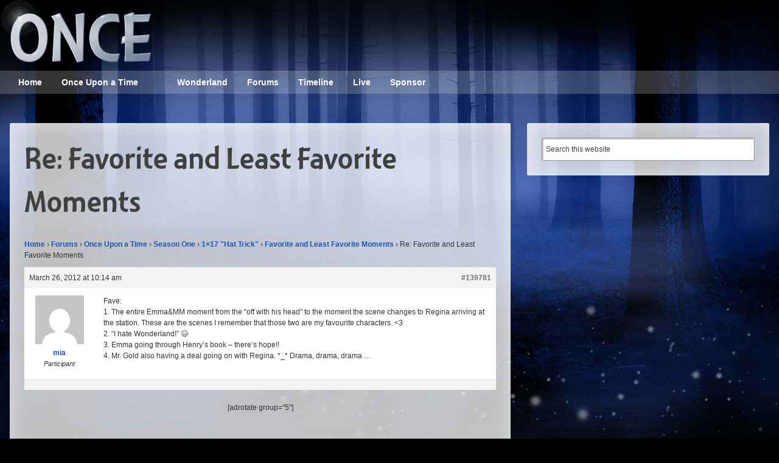

--- FILE ---
content_type: text/css
request_url: https://oncepodcast.com/wp-content/themes/genesis-once/style.css?ver=1.7.4
body_size: 4942
content:
/*!
    Theme Name: ONCE podcast
    Theme URI: http://ONCEpodcast.com/
    Description: Responsive child theme of the Genesis Framework.
    Author: D.Joseph Design LLC
    Author URI: http://djosephdesign.com/

    Version: 1.7

    Template: genesis
    Template Version: 2.0.1

    License: GNU General Public License v2.0
    License URI: http://www.opensource.org/licenses/gpl-license.php
*/article,aside,details,figcaption,figure,footer,header,hgroup,main,nav,section,summary{display:block}audio,canvas,video{display:inline-block;*display:inline;*zoom:1}audio:not([controls]){display:none;height:0}[hidden]{display:none}html{font-family:sans-serif;font-size:100%;-ms-text-size-adjust:100%;-webkit-text-size-adjust:100%}button,input,select,textarea{font-family:sans-serif}body{margin:0}a:focus{outline:thin dotted}a:active,a:hover{outline:0}p,pre{margin:1.5em 0}blockquote{margin:1.5em 40px}h1{font-size:2em;line-height:1.5em;margin-top:.75em;margin-bottom:.75em}h2{font-size:1.5em;line-height:1em;margin-top:1em;margin-bottom:1em}h3{font-size:1.17em;line-height:1.28205em;margin-top:1.28205em;margin-bottom:1.28205em}h4{font-size:1em;line-height:1.5em;margin-top:1.5em;margin-bottom:1.5em}h5{font-size:.83em;line-height:1.80723em;margin-top:1.80723em;margin-bottom:1.80723em}h6{font-size:.67em;line-height:2.23881em;margin-top:2.23881em;margin-bottom:2.23881em}abbr[title]{border-bottom:1px dotted}b,strong{font-weight:bold}dfn{font-style:italic}hr{-moz-box-sizing:content-box;box-sizing:content-box;height:0}mark{background:#ff0;color:#000}code,kbd,pre,samp{font-family:monospace, serif;_font-family:'courier new', monospace;font-size:1em}pre{white-space:pre;white-space:pre-wrap;word-wrap:break-word}q{quotes:"\201C" "\201D" "\2018" "\2019"}small{font-size:80%}sub,sup{font-size:75%;line-height:0;position:relative;vertical-align:baseline}sup{top:-0.5em}sub{bottom:-0.25em}dl,menu,ol,ul{margin:1.5em 0}dd{margin:0 0 0 40px}menu,ol,ul{padding:0 0 0 40px}nav ul,nav ol{list-style:none;list-style-image:none}img{border:0;-ms-interpolation-mode:bicubic}svg:not(:root){overflow:hidden}figure{margin:0}form{margin:0}fieldset{margin:0 2px;border-color:#c0c0c0;border-top-width:.0625em;border-top-style:solid;padding-top:.4625em;border-bottom-width:.0625em;border-bottom-style:solid;padding-bottom:.9125em;border-left-width:.0625em;border-left-style:solid;padding-left:.875em;border-right-width:.0625em;border-right-style:solid;padding-right:.875em}legend{border:0;padding:0;*margin-left:-7px}button,input,select,textarea{font-family:inherit;font-size:100%;margin:0;vertical-align:baseline;*vertical-align:middle}button,input{line-height:normal}button,select{text-transform:none}button,html input[type="button"],input[type="reset"],input[type="submit"]{-webkit-appearance:button;cursor:pointer;*overflow:visible}button[disabled],html input[disabled]{cursor:default}input[type="checkbox"],input[type="radio"]{-moz-box-sizing:border-box;box-sizing:border-box;padding:0;*height:13px;*width:13px}input[type="search"]{-webkit-appearance:textfield;-moz-box-sizing:content-box;box-sizing:content-box}input[type="search"]::-webkit-search-cancel-button,input[type="search"]::-webkit-search-decoration{-webkit-appearance:none}button::-moz-focus-inner,input::-moz-focus-inner{border:0;padding:0}textarea{overflow:auto;vertical-align:top}table{border-collapse:collapse;border-spacing:0}html{font-size:100%;line-height:1.5em}*,input[type="search"]{-moz-box-sizing:border-box;box-sizing:border-box}.archive-pagination:before,.archive-pagination:after,.clearfix:before,.clearfix:after,.entry:before,.entry:after,.entry-pagination:before,.entry-pagination:after,.footer-widgets:before,.footer-widgets:after,.nav-primary:before,.nav-primary:after,.nav-secondary:before,.nav-secondary:after,.site-container:before,.site-container:after,.site-footer:before,.site-footer:after,.site-header:before,.site-header:after,.site-inner:before,.site-inner:after,.wrap:before,.wrap:after{content:" ";display:table}.archive-pagination:after,.clearfix:after,.entry:after,.entry-pagination:after,.footer-widgets:after,.nav-primary:after,.nav-secondary:after,.site-container:after,.site-footer:after,.site-header:after,.site-inner:after,.wrap:after{clear:both}body{background:#000 url('images/html_bg.jpg?1372975049') center top no-repeat;font-family:Helvetica,Arial,serif;color:#333;font-weight:300}a,button,input:focus,input[type="button"],input[type="reset"],input[type="submit"],textarea:focus,.button{-moz-transition:all .2s ease-in-out;-o-transition:all .2s ease-in-out;-webkit-transition:all .2s ease-in-out;transition:all .2s ease-in-out}::-moz-selection{background-color:#25a;color:white}::selection{background-color:#25a;color:white}a{color:#25a;text-decoration:none;font-weight:900}a img{border-bottom:none;margin-bottom:-3px;margin-bottom:-0.3rem}a:hover{color:#58d;border-color:#58d}a:hover img{border-bottom:none}.content a{border-bottom-width:.0625em;border-bottom-style:solid;padding-bottom:-.0625em}p{margin:0;margin-bottom:1.5em}strong{font-weight:900}ol,ul{margin:0;padding:0}blockquote{color:#404040;margin:0 1em;background:#e6e6e6;border-width:0em;border-style:solid;padding:1.5em;margin-bottom:1.5em;-moz-border-radius:3px;-webkit-border-radius:3px;border-radius:3px}blockquote::before{color:#999;font-family:"Montara",Helvetica,Arial,serif;content:"\201C";display:block;font-size:4.5em;line-height:1em;height:0;left:-0.33333em;position:relative;top:-10px}.entry-content code{background-color:#333;color:#999}cite{font-style:normal}h1,h2,h3,h4{font-weight:normal;color:#404040;clear:left;font-family:"Montara",Helvetica,Arial,serif}h1 a,h2 a,h3 a,h4 a{font-weight:normal}h1.entry-title a,h2.entry-title a,h3.entry-title a,h4.entry-title a{border-bottom:none}.top-feature h1,.top-feature h2,.top-feature h3,.top-feature h4{color:#fff;margin-bottom:0em}h1{font-size:1.8125em;line-height:1.65517em;margin-top:0em;margin-bottom:.82759em}@media (min-width: 36em){h1{font-size:3.3125em;line-height:1.35849em;margin-bottom:.45283em}}h2{font-size:1.4375em;line-height:1.04348em;margin-top:1.04348em}h2.entry-title{margin-top:0em;margin-bottom:0em}@media (min-width: 36em){h2{font-size:2.625em;line-height:1.14286em;margin-top:.57143em;margin-bottom:.57143em}.home-content-middle-left h2,.home-content-middle-right h2,.home-content-bottom h2{font-size:1.625em;line-height:1.84615em;margin-top:.92308em}}h2.site-description{margin:0}h3{font-size:1.25em;line-height:1.2em;margin-top:1.2em;margin-bottom:1.2em}@media (min-width: 36em){h3{font-size:2.0625em;line-height:1.45455em;margin-top:.72727em;margin-bottom:.72727em}}h4{font-size:1.4375em;line-height:1.04348em;margin-top:1.04348em;margin-bottom:1.04348em}.site-header h4,.sidebar h4{margin-bottom:0em}@media (min-width: 36em){.site-header h4,.sidebar h4{margin-top:0em;margin-bottom:.41379em}}.footer-widgets .widget h4:first-child{margin-top:0em;margin-bottom:0em}embed,iframe,img,object,video,.wp-caption{max-width:100%}img{height:auto;width:auto}input,select,textarea{background-color:#fff;border-width:.08333em;border-style:solid;border-color:#999;padding:1.91667em;border-radius:3px;-moz-box-shadow:1px 1px 3px #999 inset;-webkit-box-shadow:1px 1px 3px #999 inset;box-shadow:1px 1px 3px #999 inset;color:#404040;width:100%;padding:.375em 0.5em}input[type="checkbox"]{width:auto}input[type="search"]{font-size:.75em;line-height:2em;border-width:.08333em;border-style:solid;border-color:#999;padding:1.91667em;padding:.5em 0.5em}input:focus,textarea:focus{border-color:#404040;outline:none}::-moz-placeholder{color:#404040;opacity:1}::-webkit-input-placeholder{color:#404040}button,input[type="button"],input[type="reset"],input[type="submit"],.button,.entry-content .button,.call-to-action,.speakpipe{background-color:#25a;border:none;box-shadow:none;color:white;cursor:pointer;width:auto;padding:0 1em;font-weight:bold;font-size:.875em;line-height:1.71429em;-moz-border-radius:10px;-webkit-border-radius:10px;border-radius:10px}button:hover,input[type="button"]:hover,input[type="reset"]:hover,input[type="submit"]:hover,.button:hover,.call-to-action:hover,.speakpipe:hover{background-color:#58d;border:none;color:white}.button{display:inline-block;vertical-align:middle;*vertical-align:auto;*zoom:1;*display:inline}.cta-container{text-align:center}.call-to-action,.speakpipe{font-size:1.625em;line-height:1.84615em;margin-top:0em;padding-top:.46154em;padding-bottom:.46154em;margin-bottom:0em;padding:0 .5em;display:inline-block;vertical-align:middle;*vertical-align:auto;*zoom:1;*display:inline;font-family:"Montara",Helvetica,Arial,serif;text-shadow:1px 1px 3px rgba(51,51,51,0.75);background-color:#25a;background-image:url('[data-uri]');background-size:100%;background-image:-webkit-gradient(linear, 50% 0%, 50% 100%, color-stop(0%, #5588dd),color-stop(100%, #2255aa));background-image:-moz-linear-gradient(top, #5588dd 0%,#2255aa 100%);background-image:-webkit-linear-gradient(top, #5588dd 0%,#2255aa 100%);background-image:linear-gradient(to bottom, #5588dd 0%,#2255aa 100%)}.call-to-action:hover,.speakpipe:hover{background-color:#58d;background-image:url('[data-uri]');background-size:100%;background-image:-webkit-gradient(linear, 50% 0%, 50% 100%, color-stop(0%, #6a97e1),color-stop(100%, #2660bf));background-image:-moz-linear-gradient(top, #6a97e1 0%,#2660bf 100%);background-image:-webkit-linear-gradient(top, #6a97e1 0%,#2660bf 100%);background-image:linear-gradient(to bottom, #6a97e1 0%,#2660bf 100%)}input[type="search"]::-webkit-search-cancel-button,input[type="search"]::-webkit-search-results-button{display:none}table{border-collapse:collapse;border-spacing:0;line-height:2;margin-bottom:40px;margin-bottom:4rem;width:100%}tbody{border-bottom:1px solid #999}th,td{text-align:left}th{font-weight:bold;text-transform:uppercase}td{border-top:1px solid #999;padding:6px 0;padding:0.6rem 0}.site-inner,.wrap{max-width:94em;margin-left:auto;margin-right:auto;padding:0 1em}.site-inner:after,.wrap:after{content:" ";display:block;clear:both}.site-inner{margin-top:0em;padding-top:1.5em;padding-bottom:1.5em;margin-bottom:0em}@media (max-width: 36em){.site-inner{background:white}}.content-sidebar-sidebar .content-sidebar-wrap,.sidebar-content-sidebar .content-sidebar-wrap,.sidebar-sidebar-content .content-sidebar-wrap{width:920px}.content-sidebar-sidebar .content-sidebar-wrap{float:left}.sidebar-content-sidebar .content-sidebar-wrap,.sidebar-sidebar-content .content-sidebar-wrap{float:right}@media (min-width: 46.875em){.content,.top-feature-left{width:65.95745%;float:left;margin-right:2.12766%}}.content{background:#bfbfbf;background:rgba(255,255,255,0.75);border:1px solid white;-moz-box-shadow:inset 0 1px 30px rgba(255,255,255,0.5);-webkit-box-shadow:inset 0 1px 30px rgba(255,255,255,0.5);box-shadow:inset 0 1px 30px rgba(255,255,255,0.5)}@media (min-width: 36em){.content{border-width:0em;border-style:solid;padding:1.5em;-moz-border-radius:3px;-webkit-border-radius:3px;border-radius:3px}}.content-sidebar-sidebar .content,.sidebar-content-sidebar .content,.sidebar-sidebar-content .content{width:520px}.full-width-content .content{width:100%}.sidebar-primary,.top-feature-right{clear:both}@media (min-width: 46.875em){.sidebar-primary,.top-feature-right{clear:none;width:31.91489%;float:right;margin-right:0}}.top-feature{overflow:hidden;text-align:center;color:#fff}@media (min-width: 46.875em){.top-feature{text-align:left}}.top-feature img{display:none}@media (min-width: 36em){.top-feature img{display:block;margin:0 auto}}.top-feature img.alignright{max-width:40%}.top-feature-left{background:none}.top-feature-right{background:none}.content-feature,.content-footer{overflow:hidden;text-align:center;margin-top:1.5em}.content-feature{display:none;color:#fff}@media (min-width: 46.875em){.content-feature{display:block}}.content-feature .widget-wrap{overflow:hidden;margin:0 auto;width:auto}.content-feature h4{display:inline-block;vertical-align:middle;*vertical-align:auto;*zoom:1;*display:inline;margin-right:.75em;color:#fff}.content-feature .widgettitle,.content-footer .widgettitle{font-weight:normal;background:none;border:none;text-transform:none;font-size:1.5em;line-height:1em;margin-right:.4em;font-family:"Montara",Helvetica,Arial,serif}.content-footer .menu{display:inline-block}.home-content-top .post{margin-top:3em}.home-content-top .post:first-child{margin-top:0em}@media (min-width: 36em){.home-content-middle-left,.home-content-middle-right{width:42.85714%;float:left;margin-right:14.28571%}}@media (min-width: 36em){.home-content-middle-right{float:right;margin-right:0}}.home-content-bottom{clear:both}.home-content-bottom .post{margin-top:1.5em}@media (min-width: 36em){.five-sixths:last-child,.four-sixths:last-child,.one-fourth:last-child,.one-half:last-child,.one-sixth:last-child,.one-third:last-child,.three-fourths:last-child,.three-sixths:last-child,.two-fourths:last-child,.two-sixths:last-child,.two-thirds:last-child{float:right;margin-right:0}.one-half,.three-sixths,.two-fourths{width:42.85714%;float:left;margin-right:14.28571%}.one-third,.two-sixths{width:27.27273%;float:left;margin-right:9.09091%}.four-sixths,.two-thirds{width:63.63636%;float:left;margin-right:9.09091%}.one-fourth{width:20%;float:left;margin-right:6.66667%}.three-fourths{width:73.33333%;float:left;margin-right:6.66667%}.one-sixth{width:13.04348%;float:left;margin-right:4.34783%}.five-sixths{width:82.6087%;float:left;margin-right:4.34783%}}.avatar{float:left}.alignleft .avatar{margin-right:24px}.alignright .avatar{margin-left:24px}.search-form input[type="submit"]{border:0;clip:rect(0, 0, 0, 0);height:1px;margin:-1px;padding:0;position:absolute;width:1px}img.centered,.aligncenter{display:block;margin:0 auto;margin-bottom:1.5em}img.alignnone{margin-bottom:1.5em}.alignleft{float:left;text-align:left}.alignright{float:right;text-align:right}img.alignleft,.wp-caption.alignleft{margin-right:24px;margin-bottom:1.5em}img.alignright,.wp-caption.alignright{margin-left:24px;margin-bottom:1.5em}.wp-caption-text{font-size:.875em;line-height:1.71429em;font-weight:700;text-align:center}.widget_calendar table{width:100%}.widget_calendar td,.widget_calendar th{text-align:center}.archive-description,.author-box{background-color:#fff}.author-box-title{color:#333;font-family:'Helvetica Neue', Helvetica, Arial, sans-serif}.author-box a{border-bottom:1px solid #999}.author-box p{margin-bottom:0}.user-profile{overflow:hidden}.entry-title a,.sidebar .widget-title a{color:#404040}.entry-title a:hover{color:#58d}.sidebar .widget-title a{border:none}div.gform_wrapper .ginput_complex label{padding:0}#-speakpipe-widget-side-button{display:none !important}@media (min-width: 63.75em){#-speakpipe-widget-side-button{display:block !important}}.speakpipe::before{content:'';width:1em;height:1em;margin-right:.5em;display:inline-block;vertical-align:middle;*vertical-align:auto;*zoom:1;*display:inline;-moz-border-radius:50%;-webkit-border-radius:50%;border-radius:50%;background:#c81e00;-moz-box-shadow:-1px -1px 0 #25a,1px 1px 0 #58d;-webkit-box-shadow:-1px -1px 0 #25a,1px 1px 0 #58d;box-shadow:-1px -1px 0 #25a,1px 1px 0 #58d}.speakpipe:hover:before{background:#dc1e00}.powerpress_player a{background:#25a;-moz-border-radius:10px;-webkit-border-radius:10px;border-radius:10px;padding:1px 8px;font-size:1em;line-height:1.5em}.powerpress_player a:hover{background:#58d}#ssba{margin-bottom:1.5em}#ssba a{border-bottom:none}.easyazon-block.alignnone{display:inline-block !important}.home .has-post-thumbnail .player_container,.archive .has-post-thumbnail .player_container{margin-bottom:24px;margin-left:174px;clear:none}.featuredpost ul{list-style:none}.featuredpost ul li{margin-bottom:1.5em}.site-header{padding-bottom:.75em}.title-area{float:left;font-family:"Montara",Helvetica,Arial,serif;overflow:hidden;font-weight:700}.header-image .title-area{padding:0}.site-title{line-height:1}.site-title a,.site-title a:hover{color:#333}.site-description{color:#404040;font-size:16px;font-size:1.6rem;font-weight:300;line-height:1;margin-bottom:0}.header-image .site-description,.header-image .site-title a{display:block;text-indent:-9999px}.header-image .site-header .title-area{background:url('images/logo-small.png?1377720051') no-repeat;height:63px;width:156px;margin-bottom:0;left:-14.56809px;position:relative;z-index:100}@media (min--moz-device-pixel-ratio: 1.3), (-o-min-device-pixel-ratio: 2.6 / 2), (-webkit-min-device-pixel-ratio: 1.3), (min-device-pixel-ratio: 1.3), (min-resolution: 1.3dppx){.header-image .site-header .title-area{background-image:url('images/logo-small@2x.png?1377720037');background-size:156px 63px}}@media (min-width: 46.875em){.header-image .site-header .title-area{background:url('images/logo.png?1355255480') no-repeat;height:104px;width:257px;margin-bottom:0;left:-24px}}@media (min-width: 46.875em) and (min--moz-device-pixel-ratio: 1.3), (min-width: 46.875em) and (-o-min-device-pixel-ratio: 2.6 / 2), (min-width: 46.875em) and (-webkit-min-device-pixel-ratio: 1.3), (min-width: 46.875em) and (min-device-pixel-ratio: 1.3), (min-width: 46.875em) and (min-resolution: 1.3dppx){.header-image .site-header .title-area{background-image:url('images/logo@2x.png?1355255480');background-size:257px 104px}}.header-image .site-title a{float:left;width:100%;height:63px}@media (min-width: 46.875em){.header-image .site-title a{height:104px}}.site-header .widget-area{color:#fff;display:none;text-align:right}@media (min-width: 760px){.site-header .widget-area{display:block;width:728px;height:90px;margin:0 auto;position:relative;clear:both}}@media (min-width: 1033px){.site-header .widget-area{clear:none;float:right}}.site-header .widget-area p{margin-top:1.5em;padding-top:0em;padding-bottom:0em;margin-bottom:0em}.header-image .site-header .widget-area{display:none}@media (min-width: 46.875em){.header-image .site-header .widget-area{display:block}}.site-header .search-form{float:right;margin-top:24px;margin-top:2.4rem}.site-social{float:right;list-style:none;margin:0}.site-social li{float:left;margin-left:.625em;display:inline}.genesis-nav-menu{clear:both;width:100%;font-size:.875em;line-height:1.71429em;overflow:visible}.genesis-nav-menu .menu-item{display:inline-block;vertical-align:middle;*vertical-align:auto;*zoom:1;*display:inline;text-align:center;position:relative}.genesis-nav-menu .menu-item:hover>.sub-menu{opacity:1;display:block}.genesis-nav-menu a{border:none;color:#fff;display:block;padding:.5em 1em}.home .genesis-nav-menu a{-moz-border-radius-bottomleft:0;-webkit-border-bottom-left-radius:0;border-bottom-left-radius:0;-moz-border-radius-bottomright:0;-webkit-border-bottom-right-radius:0;border-bottom-right-radius:0}.genesis-nav-menu .has-sub-menu a{-moz-border-radius:0;-webkit-border-radius:0;border-radius:0}.genesis-nav-menu a:hover,.genesis-nav-menu>.current-menu-item>a,.genesis-nav-menu .has-sub-menu:hover>a{background:#a4adcb;background:rgba(255,255,255,0.5);color:#333}.genesis-nav-menu .sub-menu{left:0;display:none;opacity:0;position:absolute;-moz-transition:all .2s ease-in-out;-o-transition:all .2s ease-in-out;-webkit-transition:all .2s ease-in-out;transition:all .2s ease-in-out;width:200px;z-index:99;-moz-box-shadow:2px 2px 6px rgba(51,51,51,0.25);-webkit-box-shadow:2px 2px 6px rgba(51,51,51,0.25);box-shadow:2px 2px 6px rgba(51,51,51,0.25)}.genesis-nav-menu .sub-menu a{background:rgba(255,255,255,0.6);color:#333;position:relative;width:200px}.genesis-nav-menu .sub-menu .current-menu-item>a,.genesis-nav-menu .sub-menu a:hover{color:white;background:#58d}.genesis-nav-menu .sub-menu .sub-menu{margin:-54px 0 0 199px}.genesis-nav-menu>.first>a{padding-left:0}.genesis-nav-menu>.last>a{padding-right:0}.site-header .sub-menu{border-top:1px solid #eee}.site-header .sub-menu .sub-menu{margin-top:-55px}.nav-primary{background:#5c6ea5;background:rgba(255,255,255,0.2);margin-bottom:1.5em}.home .entry,.archive .entry{margin-bottom:1.5em}.entry-content a{border-bottom:1px solid #999}.entry-content a:hover{border-bottom:1px solid #58d}.entry-content .attachment a,.entry-content .gallery a{border:none}.entry-content ol,.entry-content p,.entry-content ul,.quote-caption{margin-bottom:1.5em}.entry-content ol,.entry-content ul{padding-left:1.2em}.entry-content ol li{list-style-type:decimal}.entry-content ul li{list-style-type:disc}.entry-content ol ol,.entry-content ul ul{margin-bottom:0}.entry-content ol ul li,.entry-content ul ul li{list-style-type:circle}.entry-content .search-form{width:50%}.entry-meta{font-size:.875em;line-height:1.71429em}.entry-meta a{border-bottom:1px solid #999}.entry-tags{display:block}.archive-pagination li{display:inline}.archive-pagination li a{background-color:#333;-moz-border-radius:3px;-webkit-border-radius:3px;border-radius:3px;color:#fff;cursor:pointer;display:inline-block;vertical-align:middle;*vertical-align:auto;*zoom:1;*display:inline}.archive-pagination li a:hover,.archive-pagination li.active a{background-color:#f15123}.entry-pagination a{border-bottom:1px solid #999}.comment-respond,.entry-comments,.entry-pings{background-color:#fff}.comment-respond a,.entry-comments a{border-bottom:1px solid #999}.comment-content{clear:both}.entry-comments .comment-author{margin-bottom:0}.comment-respond input[type="email"],.comment-respond input[type="text"],.comment-respond input[type="url"]{width:50%}.comment-respond label{display:block;margin-right:12px;margin-right:1.2rem}.comment-list li,.ping-list li{list-style-type:none}li.comment{background-color:#f5f5f5;border:2px solid #fff;border-right:none}.comment .avatar{margin:0 16px 24px 0;margin:0 1.6rem 2.4rem 0}.entry-pings .reply{display:none}.form-allowed-tags{background-color:#f5f5f5}.sidebar a{border-bottom:1px solid #999}.sidebar p:last-child{margin-bottom:0}.sidebar li{list-style-type:none}.sidebar ul>li:last-child{margin-bottom:0}.sidebar .widget{background:#bfbfbf;background:rgba(255,255,255,0.75);border:1px solid white;-moz-box-shadow:inset 0 1px 30px rgba(255,255,255,0.5);-webkit-box-shadow:inset 0 1px 30px rgba(255,255,255,0.5);box-shadow:inset 0 1px 30px rgba(255,255,255,0.5);-moz-border-radius:3px;-webkit-border-radius:3px;border-radius:3px;margin-bottom:1.5em;border-width:0em;border-style:solid;padding:1.5em}.footer-widgets{background-color:#333;color:#999;clear:both;margin-top:0em;padding-top:1.5em;padding-bottom:1.5em;margin-bottom:0em}@media (min-width: 46.875em){.footer-widgets .widget-area{width:31.91489%;float:left;margin-right:2.12766%}.footer-widgets .widget-area:last-child{float:right;margin-right:0}}.footer-widgets a{border-bottom:1px solid #404040;color:#999}.footer-widgets a:hover{color:#e6e6e6;border-color:#e6e6e6}.footer-widgets .widget-title{color:#e6e6e6}.footer-widgets li{list-style-type:none}.footer-widgets .search-form input:focus{border:1px solid #999}.site-footer{background-color:#fff;color:#404040;text-align:center;margin-top:0em;padding-top:1.5em;padding-bottom:1.5em;margin-bottom:0em}.site-footer a{border-bottom:1px solid #999}.site-footer p{margin-bottom:0}
/*# sourceMappingURL=style.css.map */
